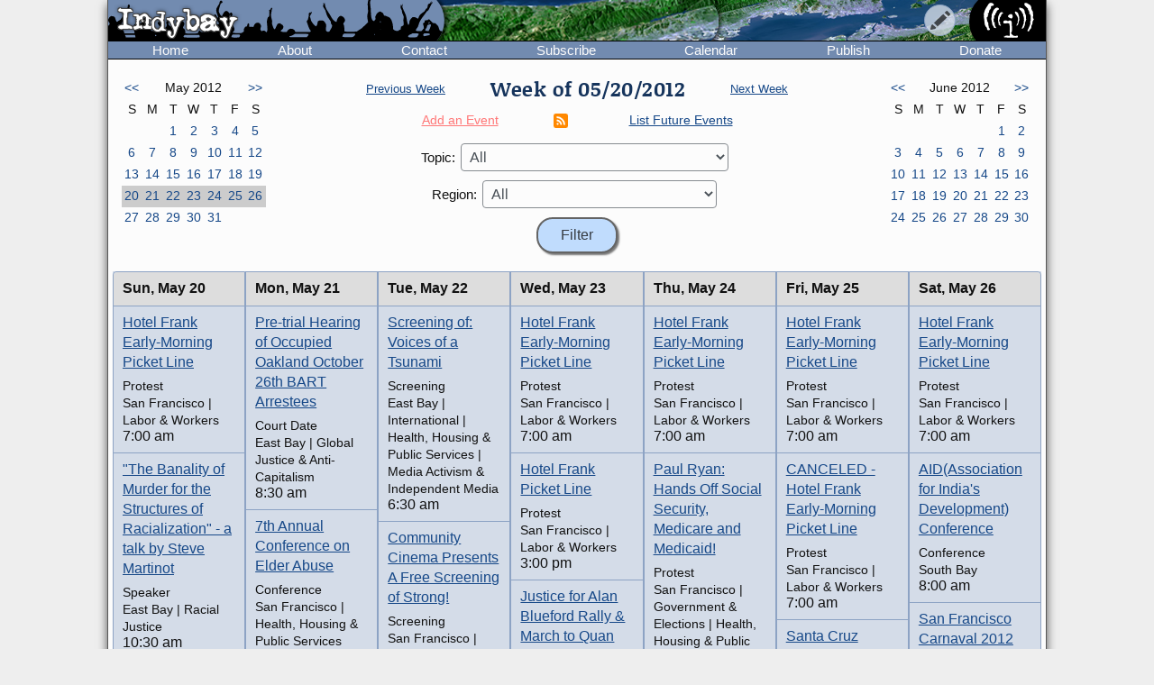

--- FILE ---
content_type: text/html; charset=UTF-8
request_url: https://www.indybay.org/calendar/event_week.php?day=26&month=5&year=2012&topic_id=0&region_id=0&news_item_status_restriction=0
body_size: 8857
content:
<!DOCTYPE html>
<html lang="en">
  <head>
    <meta charset="utf-8">
    <meta name="MobileOptimized" content="width">
    <meta name="HandheldFriendly" content="true">
    <meta name="viewport" content="width=device-width, initial-scale=1.0">
    <meta name="color-scheme" content="dark light">
    <title>Calendar : Indybay</title>
    <meta name="geo.position" content="37.765;-122.4183">
    <meta name="ICBM" content="37.765,-122.4183">
    <meta http-equiv="X-UA-Compatible" content="IE=edge">
          <meta name="description" property="og:description" content="The SF Bay Area Independent Media Center is a non-commercial, democratic collective serving as the local organizing unit of the global IMC network.">
      <meta name="twitter:card" content="summary">
      <meta name="twitter:site" content="@indybay">
      <meta name="twitter:title" property="og:title" content="Calendar : Indybay">
      <meta name="twitter:description" content="The SF Bay Area Independent Media Center is a non-commercial, democratic collective serving as the local organizing unit of the global IMC network.">
      <meta property="og:type" content="website">
            <meta property="og:site_name" content="Indybay">
      <meta property="article:author" content="Indybay">
      <meta property="article:publisher" content="https://www.facebook.com/indybay.org">
      <meta name="twitter:image" property="og:image" content="https://www.indybay.org/im/meta_logo-url.png">
      <meta name="twitter:image:width" property="og:image:width" content="280">
      <meta name="twitter:image:height" property="og:image:height" content="150">
      <link rel="me" href="https://kolektiva.social/@indybay">
                      <script>
      // Script loads extra CSS for older browsers that do not recognize prefers-color-scheme.
      if (window.matchMedia("(prefers-color-scheme)").media == "not all") {
        document.write(
          '<link type="text/css" rel="stylesheet" href="/themes/color.css" media="all">'
        );
      }
    </script>
    <link type="text/css" rel="stylesheet" href="/themes/bundle.css" media="all">
        <link rel="alternate" type="application/rss+xml" title="Indybay Newswire" href="https://www.indybay.org/syn/generate_rss.php?news_item_status_restriction=1155">
    <link rel="alternate" type="application/rss+xml" title="Indybay Features" href="https://www.indybay.org/syn/generate_rss.php?include_blurbs=1&amp;include_posts=0">
    <link rel="alternate" type="application/rss+xml" title="Indybay Podcast" href="https://www.indybay.org/syn/generate_rss.php?media_type_grouping_id=3&amp;news_item_status_restriction=1155">
    <link rel="alternate" type="application/rss+xml" title="Indybay Videoblog" href="https://www.indybay.org/syn/generate_rss.php?media_type_grouping_id=4&amp;news_item_status_restriction=1155">
    <link rel="alternate" type="application/rss+xml" title="Indybay Photoblog" href="https://www.indybay.org/syn/generate_rss.php?media_type_grouping_id=2&amp;news_item_status_restriction=1155">
    <link rel="alternate" type="application/rss+xml" title="Indybay Newswire RSS 1.0" href="https://www.indybay.org/syn/generate_rss.php?news_item_status_restriction=1155&amp;rss_version=1">
    <script defer src="/js/jquery.min.js"></script>

<script defer src="/js/main.js"></script>

<!-- <script defer id="css-js-query-string" data-css-js-query-string="" src="/notice/notice.js"></script> -->


  </head>

  <body  class="page-event-week">

    <div id="sitewrapper">
      <div id="shadow-headertabs" class="closenav"></div>
      <div id="shadow-content-main" class="closenav"></div>

      <div id="siteinner">
        <!-- #back to top box -->
        <div id="backtotopbox" title="back to top"><span>&#x25B2;</span> top</div>

        <div class="mast">
          <div class="mastimage">
            <img loading="lazy" src="/im/banner-home.png" alt="">
          </div>

          <div class="mast-inner">
            <div class="mastleft">
              <div class="masttitle">
                Indybay              </div>
              <div class="masttitleshadow">
                Indybay              </div>
              <div class="masttitle indybay">Indybay</div>
              <div class="masttitleshadow indybay">Indybay</div>
              <div class="masttitle indybay-logo"><img src="/im/banner_logo.svg" alt="Indybay" height="37"></div>
              <div class="masttitleshadow indybay-logo"><img src="/im/banner_logo.svg" alt="Indybay" height="37"></div>
              <div class="mastcheer">
                <a href="/" title="home">
                  <img src="/im/banner_cheer.svg" alt="protest cheer" height="45">                </a>
              </div>
            </div>
            <!-- END .mastleft -->

            <div class="mastright">
              <div class="headerlogo">
                <a href="/" title="home">
                  <img src="/im/banner_logo-right.svg" alt="Indybay" height="45">
                </a>
              </div>

              <div class="headerbuttons">
                
                <div id="headerbutton-about" class="headerbutton" title="Indybay">
                  <img src="/im/menu_bars.svg" alt="indybay menu" height="25">
                </div>

                <div
                  id="headerbutton-category"
                  class="headerbutton"
                  title="Topics & Regions"
                >
                  <img src="/im/menu_category.svg" alt="category menu" height="25">
                </div>

                <div
                  id="headerbutton-publish"
                  class="headerbutton"
                  title="Publish to Newswire"
                >
                  <img src="/im/menu_publish.svg" alt="publish menu" height="25">
                </div>
              </div>
              <!-- END #headerbuttons -->
            </div>
            <!-- END .mastright -->
          </div>
          <!-- END .mast-inner -->

          <div class="headermenus">
            
            <div id="headermenu-about" class="headermenu">
              <div>
                <span>Indybay</span>
              </div>
            </div>

            <div id="headermenu-category" class="headermenu">
              <!-- <a href="/publish.php">categories</a> -->
              <div class="headermenu-categories headermenu-category-regions">
                <span>Regions</span>
                <div class="regionmap">
                  <img
                    src="/im/region_map_v3.gif"
                    usemap="#regionmap"
                    alt="Indybay Regions"
                    width="170"
                    height="130"
                 >
                  <map name="regionmap" id="regionmap">
                    <area
                      shape="poly"
                      coords="88,1,86,8,93,15,100,13,104,13,108,11,115,10,120,12,124,17,128,19,135,13,133,8,130,1"
                      href="/north-coast/"
                      alt="North Coast"
                      title="North Coast"
                   >
                    <area
                      shape="poly"
                      coords="134,1,136,9,140,15,142,19,145,23,147,25,154,26,160,26,161,32,160,36,164,38,162,44,161,48,164,50,169,74,169,78,169,1"
                      href="/central-valley/"
                      alt="Central Valley"
                      title="Central Valley"
                   >
                    <area
                      shape="poly"
                      coords="96,17,103,28,107,32,115,44,113,48,118,51,120,55,124,55,129,58,129,53,129,48,134,42,140,47,143,48,147,44,150,47,157,49,158,45,161,41,161,39,157,37,158,34,158,29,148,28,143,25,140,20,137,14,133,19,126,22,122,18,117,14,112,13"
                      href="/north-bay/"
                      alt="North Bay"
                      title="North Bay"
                   >
                    <area
                      shape="poly"
                      coords="136,55,139,59,140,63,142,65,144,71,145,75,150,76,154,75,166,74,164,66,162,58,162,52,154,52,149,49,144,53,138,51"
                      href="/east-bay/"
                      alt="East Bay"
                      title="East Bay"
                   >
                    <area
                      shape="poly"
                      coords="142,79,142,83,144,86,147,89,149,91,156,94,160,97,163,101,169,97,169,75,161,77,152,78"
                      href="/south-bay/"
                      alt="South Bay"
                      title="South Bay"
                   >
                    <area
                      shape="rect"
                      coords="129,61,135,66"
                      href="/sf/"
                      alt="San Francisco"
                      title="San Francisco"
                   >
                    <area
                      shape="poly"
                      coords="129,67,129,73,131,75,134,82,133,87,135,90,139,88,142,88,139,83,139,77,143,76,134,70,132,67"
                      href="/peninsula/"
                      alt="Peninsula"
                      title="Peninsula"
                   >
                    <area
                      shape="poly"
                      coords="138,92,144,90,148,94,154,96,158,99,162,103,169,101,169,129,152,129,150,119,156,115,156,108,155,103,149,100,145,100,140,96"
                      href="/santa-cruz/"
                      alt="Santa Cruz IMC - Independent Media Center for the Monterey Bay Area"
                      title="Santa Cruz IMC - Independent Media Center for the Monterey Bay Area"
                   >
                    <area
                      shape="rect"
                      coords="5,2,81,13"
                      href="/north-coast/"
                      target="_top"
                      alt="North Coast"
                      title="North Coast"
                   >
                    <area
                      shape="rect"
                      coords="5,14,93,24"
                      href="/central-valley/"
                      target="_top"
                      alt="Central Valley"
                      title="Central Valley"
                   >
                    <area
                      shape="rect"
                      coords="5,25,68,35"
                      href="/north-bay/"
                      target="_top"
                      alt="North Bay"
                      title="North Bay"
                   >
                    <area
                      shape="rect"
                      coords="5,36,60,46"
                      href="/east-bay/"
                      target="_top"
                      alt="East Bay"
                      title="East Bay"
                   >
                    <area
                      shape="rect"
                      coords="5,47,69,57"
                      href="/south-bay/"
                      target="_top"
                      alt="South Bay"
                      title="South Bay"
                   >
                    <area
                      shape="rect"
                      coords="5,58,23,69"
                      href="/sf/"
                      target="_top"
                      alt="San Francisco"
                      title="San Francisco"
                   >
                    <area
                      shape="rect"
                      coords="33,58,95,69"
                      href="/peninsula/"
                      target="_top"
                      alt="Peninsula"
                      title="Peninsula"
                   >
                    <area
                      shape="rect"
                      coords="5,70,100,81"
                      href="/santa-cruz/"
                      target="_top"
                      alt="Santa Cruz IMC - Independent Media Center for the Monterey Bay Area"
                      title="Santa Cruz IMC - Independent Media Center for the Monterey Bay Area"
                   >
                    <area
                      shape="rect"
                      coords="5,82,67,92"
                      href="/california/"
                      target="_top"
                      alt="California"
                      title="California"
                   >
                    <area
                      shape="rect"
                      coords="79,82,96,92"
                      href="/us/"
                      target="_top"
                      alt="United States"
                      title="United States"
                   >
                    <area
                      shape="rect"
                      coords="5,93,87,103"
                      href="/international/"
                      target="_top"
                      alt="International"
                      title="International"
                   >
                    <area
                      shape="rect"
                      coords="5,105,62,112"
                      href="/international/americas/"
                      target="_top"
                      alt="Americas"
                      title="Americas"
                   >
                    <area
                      shape="rect"
                      coords="79,105,110,112"
                      href="/international/haiti/"
                      target="_top"
                      alt="Haiti"
                      title="Haiti"
                   >
                    <area
                      shape="rect"
                      coords="5,113,32,120"
                      href="/international/iraq/"
                      target="_top"
                      alt="Iraq"
                      title="Iraq"
                   >
                    <area
                      shape="rect"
                      coords="48,113,111,120"
                      href="/international/palestine/"
                      target="_top"
                      alt="Palestine"
                      title="Palestine"
                   >
                    <area
                      shape="rect"
                      coords="5,121,87,128"
                      href="/international/afghanistan/"
                      target="_top"
                      alt="Afghanistan"
                      title="Afghanistan"
                   >
                  </map>
                </div>
              </div>
              <!-- END .headermenu-categories.headermenu-category-regions -->
              <div class="headermenu-categories headermenu-category-topics">
                <span>Topics</span>
              </div>
              <!-- END .headermenu-categories.headermenu-category-topics -->
            </div>
            <!-- END #headermenu-category.headermenu -->

            <div id="headermenu-publish" class="headermenu">
              <div>
                <span>Publish</span>
              </div>
              <a
                href="/publish.php?page_id=12"
                title="Publish to Newswire"
                ><img
                  src="/im/imc_article.svg"
                  alt="article"
                  class="mediaicon"
                  width="16"
                  height="16"
               >Publish to Newswire</a
              >
              <a
                href="/calendar/event_add.php?page_id=12"
                title="Publish to Calendar"
                ><img
                  src="/im/imc_event.svg"
                  alt="event"
                  class="mediaicon"
                  width="16"
                  height="16"
               >Add an Event</a
              >
            </div>
          </div>
          <!-- END .headermenus -->
        </div>
        <!-- END .mast -->

        <div id="headertabs">
          <div id="headertab-newswire" class="headertab-bttn" title="Newswire">
            Newswire
          </div>
          <div id="headertab-cal" class="headertab-bttn" title="Calendar">
          <a href="/calendar/">Calendar</a>
          </div>
          <div
            id="headertab-feat"
            class="headertab-bttn active"
            title="Indybay Features"
          >
            Features
          </div>
        </div>
        <!-- END #headertabs -->

        <div id="headernav" class="flex flex--align-center">
  <div class="navbar flex--grow-1">
    <a href="/" title="Indybay Home">Home</a>
  </div>
  <div class="navbar flex--grow-1">
    <a href="/about" title="About the IMC">About</a>
  </div>
  <div class="navbar flex--grow-1">
    <a href="/contact" title="Talk to Us">Contact</a>
  </div>
  <div class="navbar flex--grow-1">
    <a href="/subscribe/" title="News Services">Subscribe</a>
  </div>
  <div class="navbar flex--grow-1">
    <a href="/calendar/?page_id=12" title="Event Announcements">Calendar</a>
  </div>
  <div class="navbar flex--grow-1">
    <a href="/publish.php?page_id=12" title="Publish to Newswire">Publish</a>
  </div>
  <div class="navbar flex--grow-1">
    <a href="/donate" title="Support Indpendent Media">Donate</a>
  </div>
</div><!-- END #headernav -->

        <div id="content-main">
          <div id="calendarwrap" class="tabmenu"></div>
          <div class="page">
            <div class="pagecontent">
<div class="grid grid--3-cols calendar-main-header calendar-header">
  <div class="calendar-month calendar-month-prev">
    <div class="grid grid--7-cols calendar">
<div class="calendar"><a href="event_week.php?day=1&amp;month=4&amp;year=2012&amp;topic_id=0&amp;region_id=0&amp;news_item_status_restriction=0">&lt;&lt;</a></div>
<div class="grid--item-span-5 calendar calendar-header"><span>May 2012</span></div>
<div class="calendar"><a href="event_week.php?day=3&amp;month=6&amp;year=2012&amp;topic_id=0&amp;region_id=0&amp;news_item_status_restriction=0">&gt;&gt;</a></div>
<div class="calendar calendar-header"><span>S</span></div>
<div class="calendar calendar-header"><span>M</span></div>
<div class="calendar calendar-header"><span>T</span></div>
<div class="calendar calendar-header"><span>W</span></div>
<div class="calendar calendar-header"><span>T</span></div>
<div class="calendar calendar-header"><span>F</span></div>
<div class="calendar calendar-header"><span>S</span></div>
<div class="calendar ">&#160;</div>
<div class="calendar ">&#160;</div>
<div class="calendar "><a href="event_week.php?day=1&month=5&year=2012&topic_id=0&region_id=0&news_item_status_restriction=0">1</a></div>
<div class="calendar "><a href="event_week.php?day=2&month=5&year=2012&topic_id=0&region_id=0&news_item_status_restriction=0">2</a></div>
<div class="calendar "><a href="event_week.php?day=3&month=5&year=2012&topic_id=0&region_id=0&news_item_status_restriction=0">3</a></div>
<div class="calendar "><a href="event_week.php?day=4&month=5&year=2012&topic_id=0&region_id=0&news_item_status_restriction=0">4</a></div>
<div class="calendar "><a href="event_week.php?day=5&month=5&year=2012&topic_id=0&region_id=0&news_item_status_restriction=0">5</a></div>
<div class="calendar "><a href="event_week.php?day=6&month=5&year=2012&topic_id=0&region_id=0&news_item_status_restriction=0">6</a></div>
<div class="calendar "><a href="event_week.php?day=7&month=5&year=2012&topic_id=0&region_id=0&news_item_status_restriction=0">7</a></div>
<div class="calendar "><a href="event_week.php?day=8&month=5&year=2012&topic_id=0&region_id=0&news_item_status_restriction=0">8</a></div>
<div class="calendar "><a href="event_week.php?day=9&month=5&year=2012&topic_id=0&region_id=0&news_item_status_restriction=0">9</a></div>
<div class="calendar "><a href="event_week.php?day=10&month=5&year=2012&topic_id=0&region_id=0&news_item_status_restriction=0">10</a></div>
<div class="calendar "><a href="event_week.php?day=11&month=5&year=2012&topic_id=0&region_id=0&news_item_status_restriction=0">11</a></div>
<div class="calendar "><a href="event_week.php?day=12&month=5&year=2012&topic_id=0&region_id=0&news_item_status_restriction=0">12</a></div>
<div class="calendar "><a href="event_week.php?day=13&month=5&year=2012&topic_id=0&region_id=0&news_item_status_restriction=0">13</a></div>
<div class="calendar "><a href="event_week.php?day=14&month=5&year=2012&topic_id=0&region_id=0&news_item_status_restriction=0">14</a></div>
<div class="calendar "><a href="event_week.php?day=15&month=5&year=2012&topic_id=0&region_id=0&news_item_status_restriction=0">15</a></div>
<div class="calendar "><a href="event_week.php?day=16&month=5&year=2012&topic_id=0&region_id=0&news_item_status_restriction=0">16</a></div>
<div class="calendar "><a href="event_week.php?day=17&month=5&year=2012&topic_id=0&region_id=0&news_item_status_restriction=0">17</a></div>
<div class="calendar "><a href="event_week.php?day=18&month=5&year=2012&topic_id=0&region_id=0&news_item_status_restriction=0">18</a></div>
<div class="calendar "><a href="event_week.php?day=19&month=5&year=2012&topic_id=0&region_id=0&news_item_status_restriction=0">19</a></div>
<div class="calendar  calendarHighlightWeek"><a href="event_week.php?day=20&month=5&year=2012&topic_id=0&region_id=0&news_item_status_restriction=0">20</a></div>
<div class="calendar  calendarHighlightWeek"><a href="event_week.php?day=21&month=5&year=2012&topic_id=0&region_id=0&news_item_status_restriction=0">21</a></div>
<div class="calendar  calendarHighlightWeek"><a href="event_week.php?day=22&month=5&year=2012&topic_id=0&region_id=0&news_item_status_restriction=0">22</a></div>
<div class="calendar  calendarHighlightWeek"><a href="event_week.php?day=23&month=5&year=2012&topic_id=0&region_id=0&news_item_status_restriction=0">23</a></div>
<div class="calendar  calendarHighlightWeek"><a href="event_week.php?day=24&month=5&year=2012&topic_id=0&region_id=0&news_item_status_restriction=0">24</a></div>
<div class="calendar  calendarHighlightWeek"><a href="event_week.php?day=25&month=5&year=2012&topic_id=0&region_id=0&news_item_status_restriction=0">25</a></div>
<div class="calendar  calendarHighlightWeek"><a href="event_week.php?day=26&month=5&year=2012&topic_id=0&region_id=0&news_item_status_restriction=0">26</a></div>
<div class="calendar "><a href="event_week.php?day=27&month=5&year=2012&topic_id=0&region_id=0&news_item_status_restriction=0">27</a></div>
<div class="calendar "><a href="event_week.php?day=28&month=5&year=2012&topic_id=0&region_id=0&news_item_status_restriction=0">28</a></div>
<div class="calendar "><a href="event_week.php?day=29&month=5&year=2012&topic_id=0&region_id=0&news_item_status_restriction=0">29</a></div>
<div class="calendar "><a href="event_week.php?day=30&month=5&year=2012&topic_id=0&region_id=0&news_item_status_restriction=0">30</a></div>
<div class="calendar "><a href="event_week.php?day=31&month=5&year=2012&topic_id=0&region_id=0&news_item_status_restriction=0">31</a></div>
<div class="calendar ">&#160;</div>
<div class="calendar ">&#160;</div>
</div><!-- END grid grid--7-cols calendar -->

  </div>
  <div class="event-navs">
    <div class="event-nav">
      <span class="week-nav week-nav-prev">
        <a
          href="event_week.php?day=13&amp;month=5&amp;year=2012&amp;topic_id=0&amp;region_id=0&amp;news_item_status_restriction=0">
          Previous Week
        </a>
      </span>
      <span class="headline-text weekof-text">Week of  05/20/2012</span>
      <span class="week-nav week-nav-next">
        <a
          href="event_week.php?day=27&amp;month=5&amp;year=2012&amp;topic_id=0&amp;region_id=0&amp;news_item_status_restriction=0">
          Next Week
        </a>
      </span>
    </div>
    <div class="event-nav2">
      <span class="nowrap">
        <a
          class="calendar-addevent-link"
          href="/calendar/event_add.php?topic_id=0&amp;region_id=0">
          Add an Event
        </a>
      </span>
      <span>
      <a href="#ical" title="Click for iCal feeds">
        <img
          src="/im/rss-rounded.svg"
          class="mediaicon"
          alt="iCal feed icon" 
          width="12" 
          height="12">
      </a>
      </span>
      <span class="nowrap">
        <a
          href="/search/search_results.php?news_item_status_restriction=690690&amp;include_events=1&amp;search_date_type=displayed_date&amp;submitted_search=1&amp;topic_id=0&amp;region_id=0">
          List Future Events
        </a>
      </span>
    </div>
    <div class="event-form">
      <form action="event_week.php" method="GET" >
        <div class="event-nav3">
          <label for="topic_id">Topic:</label> 
          <select name="topic_id" id="topic_id">
<option value="0">All</option><option value="58">Animal Liberation</option>
<option value="18">Anti-War and Militarism</option>
<option value="34">Arts + Action</option>
<option value="27">Drug War</option>
<option value="30">Education &amp; Student Activism</option>
<option value="33">En Español</option>
<option value="14">Environment &amp; Forest Defense</option>
<option value="54">Fault Lines</option>
<option value="22">Global Justice and Anti-Capitalism</option>
<option value="45">Government &amp; Elections</option>
<option value="16">Health, Housing, and Public Services</option>
<option value="56">Immigrant Rights</option>
<option value="32">Independent Media</option>
<option value="19">Labor &amp; Workers</option>
<option value="28">legal support</option>
<option value="29">LGBTI / Queer</option>
<option value="13">Police State</option>
<option value="15">Racial Justice</option>
<option value="31">Womyn</option>
<option value="51">Afghanistan</option>
<option value="53">Americas</option>
<option value="50">Haiti</option>
<option value="48">Iraq</option>
<option value="49">Palestine</option>
</select>

        </div>
        <div class="event-nav3">
          <label for="region_id">Region:</label> 
          <select name="region_id" id="region_id">
<option value="0">All</option><option value="35">Central Valley</option>
<option value="36">City of San Francisco</option>
<option value="38">East Bay Area</option>
<option value="44">International</option>
<option value="40">North Bay / Marin</option>
<option value="41">North Coast</option>
<option value="39">Peninsula</option>
<option value="61">San Diego</option>
<option value="60">Santa Cruz / Monterey Bay Area</option>
<option value="37">South Bay Area</option>
<option value="42">California</option>
<option value="43">U.S.</option>
</select>

        </div>
        <input type="hidden" name="day" value="20">
        <input type="hidden" name="month" value="5">
        <input type="hidden" name="year" value="2012">
        <input
          type="submit"
          name="Filter"
          value="Filter"
       >
      </form>
    </div>
  </div>
  <div class="calendar-month calendar-month-next">

    <div class="grid grid--7-cols calendar">
<div class="calendar"><a href="event_week.php?day=1&amp;month=4&amp;year=2012&amp;topic_id=0&amp;region_id=0&amp;news_item_status_restriction=0">&lt;&lt;</a></div>
<div class="grid--item-span-5 calendar calendar-header"><span>June 2012</span></div>
<div class="calendar"><a href="event_week.php?day=3&amp;month=6&amp;year=2012&amp;topic_id=0&amp;region_id=0&amp;news_item_status_restriction=0">&gt;&gt;</a></div>
<div class="calendar calendar-header"><span>S</span></div>
<div class="calendar calendar-header"><span>M</span></div>
<div class="calendar calendar-header"><span>T</span></div>
<div class="calendar calendar-header"><span>W</span></div>
<div class="calendar calendar-header"><span>T</span></div>
<div class="calendar calendar-header"><span>F</span></div>
<div class="calendar calendar-header"><span>S</span></div>
<div class="calendar ">&#160;</div>
<div class="calendar ">&#160;</div>
<div class="calendar ">&#160;</div>
<div class="calendar ">&#160;</div>
<div class="calendar ">&#160;</div>
<div class="calendar "><a href="event_week.php?day=1&month=6&year=2012&topic_id=0&region_id=0&news_item_status_restriction=0">1</a></div>
<div class="calendar "><a href="event_week.php?day=2&month=6&year=2012&topic_id=0&region_id=0&news_item_status_restriction=0">2</a></div>
<div class="calendar "><a href="event_week.php?day=3&month=6&year=2012&topic_id=0&region_id=0&news_item_status_restriction=0">3</a></div>
<div class="calendar "><a href="event_week.php?day=4&month=6&year=2012&topic_id=0&region_id=0&news_item_status_restriction=0">4</a></div>
<div class="calendar "><a href="event_week.php?day=5&month=6&year=2012&topic_id=0&region_id=0&news_item_status_restriction=0">5</a></div>
<div class="calendar "><a href="event_week.php?day=6&month=6&year=2012&topic_id=0&region_id=0&news_item_status_restriction=0">6</a></div>
<div class="calendar "><a href="event_week.php?day=7&month=6&year=2012&topic_id=0&region_id=0&news_item_status_restriction=0">7</a></div>
<div class="calendar "><a href="event_week.php?day=8&month=6&year=2012&topic_id=0&region_id=0&news_item_status_restriction=0">8</a></div>
<div class="calendar "><a href="event_week.php?day=9&month=6&year=2012&topic_id=0&region_id=0&news_item_status_restriction=0">9</a></div>
<div class="calendar "><a href="event_week.php?day=10&month=6&year=2012&topic_id=0&region_id=0&news_item_status_restriction=0">10</a></div>
<div class="calendar "><a href="event_week.php?day=11&month=6&year=2012&topic_id=0&region_id=0&news_item_status_restriction=0">11</a></div>
<div class="calendar "><a href="event_week.php?day=12&month=6&year=2012&topic_id=0&region_id=0&news_item_status_restriction=0">12</a></div>
<div class="calendar "><a href="event_week.php?day=13&month=6&year=2012&topic_id=0&region_id=0&news_item_status_restriction=0">13</a></div>
<div class="calendar "><a href="event_week.php?day=14&month=6&year=2012&topic_id=0&region_id=0&news_item_status_restriction=0">14</a></div>
<div class="calendar "><a href="event_week.php?day=15&month=6&year=2012&topic_id=0&region_id=0&news_item_status_restriction=0">15</a></div>
<div class="calendar "><a href="event_week.php?day=16&month=6&year=2012&topic_id=0&region_id=0&news_item_status_restriction=0">16</a></div>
<div class="calendar "><a href="event_week.php?day=17&month=6&year=2012&topic_id=0&region_id=0&news_item_status_restriction=0">17</a></div>
<div class="calendar "><a href="event_week.php?day=18&month=6&year=2012&topic_id=0&region_id=0&news_item_status_restriction=0">18</a></div>
<div class="calendar "><a href="event_week.php?day=19&month=6&year=2012&topic_id=0&region_id=0&news_item_status_restriction=0">19</a></div>
<div class="calendar "><a href="event_week.php?day=20&month=6&year=2012&topic_id=0&region_id=0&news_item_status_restriction=0">20</a></div>
<div class="calendar "><a href="event_week.php?day=21&month=6&year=2012&topic_id=0&region_id=0&news_item_status_restriction=0">21</a></div>
<div class="calendar "><a href="event_week.php?day=22&month=6&year=2012&topic_id=0&region_id=0&news_item_status_restriction=0">22</a></div>
<div class="calendar "><a href="event_week.php?day=23&month=6&year=2012&topic_id=0&region_id=0&news_item_status_restriction=0">23</a></div>
<div class="calendar "><a href="event_week.php?day=24&month=6&year=2012&topic_id=0&region_id=0&news_item_status_restriction=0">24</a></div>
<div class="calendar "><a href="event_week.php?day=25&month=6&year=2012&topic_id=0&region_id=0&news_item_status_restriction=0">25</a></div>
<div class="calendar "><a href="event_week.php?day=26&month=6&year=2012&topic_id=0&region_id=0&news_item_status_restriction=0">26</a></div>
<div class="calendar "><a href="event_week.php?day=27&month=6&year=2012&topic_id=0&region_id=0&news_item_status_restriction=0">27</a></div>
<div class="calendar "><a href="event_week.php?day=28&month=6&year=2012&topic_id=0&region_id=0&news_item_status_restriction=0">28</a></div>
<div class="calendar "><a href="event_week.php?day=29&month=6&year=2012&topic_id=0&region_id=0&news_item_status_restriction=0">29</a></div>
<div class="calendar "><a href="event_week.php?day=30&month=6&year=2012&topic_id=0&region_id=0&news_item_status_restriction=0">30</a></div>
</div><!-- END grid grid--7-cols calendar -->

    
  </div>
</div>


<div class="grid grid--7-cols cal-main">
  
    <div class="grid--row-full cal-main-nav-mobile"><span>Jump to:</span> <span class="cal-main-nav-day nowrap"><a href="#week-day-0">Sun 5/20</a> </span> | <span class="cal-main-nav-day nowrap"><a href="#week-day-1">Mon 5/21</a> </span> | <span class="cal-main-nav-day nowrap"><a href="#week-day-2">Tue 5/22</a> </span> | <span class="cal-main-nav-day nowrap"><a href="#week-day-3">Wed 5/23</a> </span> | <span class="cal-main-nav-day nowrap"><a href="#week-day-4">Thu 5/24</a> </span> | <span class="cal-main-nav-day nowrap"><a href="#week-day-5">Fri 5/25</a> </span> | <span class="cal-main-nav-day nowrap"><a href="#week-day-6">Sat 5/26</a> </span></div>
    
  	<div id="week-day-0" class="day-events"><div class="day-title"><span class="day-title-day">Sun, </span><span class="day-title-dayfull">Sunday, </span><span class="day-title-date-text">May 20</span><span class="day-title-date-textfull">May 20</span><span class="day-title-date-num">5/20</span></div> <event class="event event-listing"  category_id="36" category_id="19" /><div class="event-listing-title"><a href="/newsitems/2012/05/06/18713019.php">Hotel Frank Early-Morning Picket Line</a></div><div class="event-listing-type">Protest</div><div class="event-listing-categories">San Francisco | Labor & Workers</div><div class="event-listing-time">7:00 am</div></event><event class="event event-listing"  category_id="38" category_id="15" /><div class="event-listing-title"><a href="/newsitems/2012/05/17/18713689.php">&quot;The Banality of Murder for the Structures of Racialization&quot; - a talk by Steve Martinot</a></div><div class="event-listing-type">Speaker</div><div class="event-listing-categories">East Bay | Racial Justice</div><div class="event-listing-time">10:30 am</div></event><event class="event event-listing"  category_id="38" /><div class="event-listing-title"><a href="/newsitems/2012/04/30/18712434.php">Anarchist General Assembly</a></div><div class="event-listing-type">Meeting</div><div class="event-listing-categories">East Bay</div><div class="event-listing-time">12:00 pm</div></event><event class="event event-listing"  category_id="38" category_id="34" category_id="14" /><div class="event-listing-title"><a href="/newsitems/2012/05/15/18713521.php">The Secret, Sensual Life of the Redwood Forest: an eco-sexual hike</a></div><div class="event-listing-type">Other</div><div class="event-listing-categories">East Bay | Arts + Action | Environment & Forest Defense</div><div class="event-listing-time">1:00 pm</div></event><event class="event event-listing"  category_id="38" category_id="16" /><div class="event-listing-title"><a href="/newsitems/2012/04/29/18712365.php">Cooperative Housing Tour of West Berkeley!</a></div><div class="event-listing-type">Other</div><div class="event-listing-categories">East Bay | Health, Housing & Public Services</div><div class="event-listing-time">2:00 pm</div></event><event class="event event-listing"  category_id="60" category_id="18" /><div class="event-listing-title"><a href="/newsitems/2012/05/14/18713479.php">*New* Resource Center for Nonviolence OPEN HOUSE @ 612 Ocean St.</a></div><div class="event-listing-type">Party/Street Party</div><div class="event-listing-categories">Santa Cruz Indymedia | Anti-War</div><div class="event-listing-time">2:00 pm</div></event><event class="event event-listing"  category_id="38" category_id="15" /><div class="event-listing-title"><a href="/newsitems/2012/05/17/18713672.php">Occupation for Self-Determination Townhall Meeting</a></div><div class="event-listing-type">Meeting</div><div class="event-listing-categories">East Bay | Racial Justice</div><div class="event-listing-time">4:00 pm</div></event><event class="event event-listing"  category_id="37" category_id="16" /><div class="event-listing-title"><a href="/newsitems/2012/05/18/18713742.php">Introduction to Yoga and Meditation</a></div><div class="event-listing-type">Class/Workshop</div><div class="event-listing-categories">South Bay | Health, Housing & Public Services</div><div class="event-listing-time">4:00 pm</div></event><event class="event event-listing"  category_id="43" category_id="16" /><div class="event-listing-title"><a href="/newsitems/2012/05/17/18713666.php">How To Stop Corporations, Banksters, and Other Vampires from Sucking America Dry</a></div><div class="event-listing-type">Radio Broadcast</div><div class="event-listing-categories">U.S. | Health, Housing & Public Services</div><div class="event-listing-time">6:00 pm</div></event><event class="event event-listing"  category_id="38" category_id="31" /><div class="event-listing-title"><a href="/newsitems/2012/05/17/18713715.php">RED DETACHMENT OF WOMEN</a></div><div class="event-listing-type">Screening</div><div class="event-listing-categories">East Bay | Womyn</div><div class="event-listing-time">6:00 pm</div></event><event class="event event-listing"  category_id="38" category_id="22" /><div class="event-listing-title"><a href="/newsitems/2012/05/11/18713313.php">Philosophy and Revolution: from Arab Spring to Occupy</a></div><div class="event-listing-type">Other</div><div class="event-listing-categories">East Bay | Global Justice & Anti-Capitalism</div><div class="event-listing-time">6:30 pm</div></event><event class="event event-listing"  category_id="38" category_id="13" category_id="15" /><div class="event-listing-title"><a href="/newsitems/2012/05/02/18712626.php">Long Haul oral history project--May&#039;s topic: The Rodney King Rebellion in the Bay Area</a></div><div class="event-listing-type">Panel Discussion</div><div class="event-listing-categories">East Bay | Police State & Prisons | Racial Justice</div><div class="event-listing-time">7:30 pm</div></event></div><div id="week-day-1" class="day-events"><div class="day-title"><span class="day-title-day">Mon, </span><span class="day-title-dayfull">Monday, </span><span class="day-title-date-text">May 21</span><span class="day-title-date-textfull">May 21</span><span class="day-title-date-num">5/21</span></div> <event class="event event-listing"  category_id="38" category_id="22" /><div class="event-listing-title"><a href="/newsitems/2012/05/14/18713495.php">Pre-trial Hearing of Occupied Oakland October 26th BART Arrestees</a></div><div class="event-listing-type">Court Date</div><div class="event-listing-categories">East Bay | Global Justice & Anti-Capitalism</div><div class="event-listing-time">8:30 am</div></event><event class="event event-listing"  category_id="36" category_id="16" /><div class="event-listing-title"><a href="/newsitems/2012/05/13/18713415.php">7th Annual Conference on Elder Abuse</a></div><div class="event-listing-type">Conference</div><div class="event-listing-categories">San Francisco | Health, Housing & Public Services</div><div class="event-listing-time">9:00 am</div></event><event class="event event-listing"  category_id="36" category_id="16" /><div class="event-listing-title"><a href="/newsitems/2012/05/06/18713047.php">Seniors and People with Disabilities! The SF Supes Need to Hear from You1</a></div><div class="event-listing-type">Teach-In</div><div class="event-listing-categories">San Francisco | Health, Housing & Public Services</div><div class="event-listing-time">10:00 am</div></event><event class="event event-listing"  category_id="38" category_id="19" /><div class="event-listing-title"><a href="/newsitems/2012/05/20/18713850.php">WalMart Supplier Plans To Cross Picket Line</a></div><div class="event-listing-type">Protest</div><div class="event-listing-categories">East Bay | Labor & Workers</div><div class="event-listing-time">12:30 pm</div></event><event class="event event-listing"  category_id="38" /><div class="event-listing-title"><a href="/newsitems/2012/05/03/18712774.php">Radical Love Workshop</a></div><div class="event-listing-type">Class/Workshop</div><div class="event-listing-categories">East Bay</div><div class="event-listing-time">2:30 pm</div></event><event class="event event-listing"  category_id="53" category_id="37" category_id="30" /><div class="event-listing-title"><a href="/newsitems/2012/05/03/18712787.php">Cuba in Focus 2012</a></div><div class="event-listing-type">Panel Discussion</div><div class="event-listing-categories">Americas | South Bay | Education & Student Activism</div><div class="event-listing-time">7:00 pm</div></event><event class="event event-listing"  category_id="39" category_id="18" /><div class="event-listing-title"><a href="/newsitems/2012/05/11/18713307.php">Eisenscher of U.S. Labor Against the War to Speak on New Priorities</a></div><div class="event-listing-type">Speaker</div><div class="event-listing-categories">Peninsula | Anti-War</div><div class="event-listing-time">7:00 pm</div></event><event class="event event-listing"  category_id="53" category_id="37" /><div class="event-listing-title"><a href="/newsitems/2012/05/14/18713486.php">Cuba in Focus 2012</a></div><div class="event-listing-type">Screening</div><div class="event-listing-categories">Americas | South Bay</div><div class="event-listing-time">7:00 pm</div></event><event class="event event-listing"  category_id="36" category_id="33" category_id="22" /><div class="event-listing-title"><a href="/newsitems/2012/05/15/18713535.php">Luchas &quot;muy otras; Zapatismo y autonomía</a></div><div class="event-listing-type">Speaker</div><div class="event-listing-categories">San Francisco | En Español | Global Justice & Anti-Capitalism</div><div class="event-listing-time">7:00 pm</div></event><event class="event event-listing"  category_id="60" category_id="18" category_id="30" /><div class="event-listing-title"><a href="/newsitems/2012/05/21/18713884.php">Trauma and Resilience in the Gaza Strip</a></div><div class="event-listing-type">Speaker</div><div class="event-listing-categories">Santa Cruz Indymedia | Anti-War | Education & Student Activism</div><div class="event-listing-time">7:00 pm</div></event></div><div id="week-day-2" class="day-events"><div class="day-title"><span class="day-title-day">Tue, </span><span class="day-title-dayfull">Tuesday, </span><span class="day-title-date-text">May 22</span><span class="day-title-date-textfull">May 22</span><span class="day-title-date-num">5/22</span></div> <event class="event event-listing"  category_id="38" category_id="44" category_id="16" category_id="32" /><div class="event-listing-title"><a href="/newsitems/2012/05/09/18713216.php">Screening of: Voices of a Tsunami</a></div><div class="event-listing-type">Screening</div><div class="event-listing-categories">East Bay | International | Health, Housing & Public Services | Media Activism & Independent Media</div><div class="event-listing-time">6:30 am</div></event><event class="event event-listing"  category_id="36" category_id="32" category_id="31" /><div class="event-listing-title"><a href="/newsitems/2012/04/12/18711228.php">Community Cinema Presents A Free Screening of Strong!</a></div><div class="event-listing-type">Screening</div><div class="event-listing-categories">San Francisco | Media Activism & Independent Media | Womyn</div><div class="event-listing-time">5:30 pm</div></event><event class="event event-listing"  category_id="36" category_id="14" /><div class="event-listing-title"><a href="/newsitems/2012/05/12/18713355.php">San Francisco EcoTuesday :: Featuring Riggs Eckelberry From OriginOil</a></div><div class="event-listing-type">Speaker</div><div class="event-listing-categories">San Francisco | Environment & Forest Defense</div><div class="event-listing-time">6:30 pm</div></event><event class="event event-listing"  category_id="35" category_id="14" /><div class="event-listing-title"><a href="/newsitems/2012/05/11/18713320.php">Film: Living Downstream</a></div><div class="event-listing-type">Screening</div><div class="event-listing-categories">Central Valley | Environment & Forest Defense</div><div class="event-listing-time">7:00 pm</div></event><event class="event event-listing"  category_id="38" category_id="15" /><div class="event-listing-title"><a href="/newsitems/2012/05/17/18713673.php">Uhuru Jiko Project and Uhuru Foods</a></div><div class="event-listing-type">Meeting</div><div class="event-listing-categories">East Bay | Racial Justice</div><div class="event-listing-time">7:00 pm</div></event><event class="event event-listing"  category_id="38" category_id="22" /><div class="event-listing-title"><a href="/newsitems/2012/05/17/18713716.php">Video statement from BAsics Bus Tour</a></div><div class="event-listing-type">Meeting</div><div class="event-listing-categories">East Bay | Global Justice & Anti-Capitalism</div><div class="event-listing-time">7:00 pm</div></event><event class="event event-listing"  category_id="35" category_id="19" /><div class="event-listing-title"><a href="/newsitems/2012/05/19/18713770.php">Discuss Introduction to the Grundrisse by Marx</a></div><div class="event-listing-type">Meeting</div><div class="event-listing-categories">Central Valley | Labor & Workers</div><div class="event-listing-time">7:00 pm</div></event><event class="event event-listing"  category_id="38" category_id="45" category_id="13" /><div class="event-listing-title"><a href="/newsitems/2012/05/18/18713755.php">Stop Police Spying and Urban Warfare NOW! Speak Out</a></div><div class="event-listing-type">Meeting</div><div class="event-listing-categories">East Bay | Government & Elections | Police State & Prisons</div><div class="event-listing-time">8:00 pm</div></event><event class="event event-listing"  category_id="60" category_id="18" category_id="30" /><div class="event-listing-title"><a href="/newsitems/2012/05/21/18713885.php">Multimedia Teach in on Palestinian Prisoners</a></div><div class="event-listing-type">Speaker</div><div class="event-listing-categories">Santa Cruz Indymedia | Anti-War | Education & Student Activism</div><div class="event-listing-time">8:00 pm</div></event></div><div id="week-day-3" class="day-events"><div class="day-title"><span class="day-title-day">Wed, </span><span class="day-title-dayfull">Wednesday, </span><span class="day-title-date-text">May 23</span><span class="day-title-date-textfull">May 23</span><span class="day-title-date-num">5/23</span></div> <event class="event event-listing"  category_id="36" category_id="19" /><div class="event-listing-title"><a href="/newsitems/2012/05/14/18713447.php">Hotel Frank Early-Morning Picket Line</a></div><div class="event-listing-type">Protest</div><div class="event-listing-categories">San Francisco | Labor & Workers</div><div class="event-listing-time">7:00 am</div></event><event class="event event-listing"  category_id="36" category_id="19" /><div class="event-listing-title"><a href="/newsitems/2012/05/14/18713448.php">Hotel Frank Picket Line</a></div><div class="event-listing-type">Protest</div><div class="event-listing-categories">San Francisco | Labor & Workers</div><div class="event-listing-time">3:00 pm</div></event><event class="event event-listing"  category_id="38" category_id="16" category_id="13" category_id="15" /><div class="event-listing-title"><a href="/newsitems/2012/05/23/18714002.php">Justice for Alan Blueford Rally &amp; March to Quan Town Hall</a></div><div class="event-listing-type">Protest</div><div class="event-listing-categories">East Bay | Health, Housing & Public Services | Police State & Prisons | Racial Justice</div><div class="event-listing-time">3:00 pm</div></event><event class="event event-listing"  category_id="53" category_id="36" /><div class="event-listing-title"><a href="/newsitems/2012/05/02/18712675.php">Cuba in Focus 2012: Panel of Cuban experts and authors on Cuba themes</a></div><div class="event-listing-type">Panel Discussion</div><div class="event-listing-categories">Americas | San Francisco</div><div class="event-listing-time">7:00 pm</div></event><event class="event event-listing"  category_id="36" category_id="22" category_id="45" /><div class="event-listing-title"><a href="/newsitems/2012/05/16/18713554.php">How Do the Rich REALLY Get Rich? A Creative Event on Inequality &amp; the Self-Made Myth</a></div><div class="event-listing-type">Panel Discussion</div><div class="event-listing-categories">San Francisco | Global Justice & Anti-Capitalism | Government & Elections</div><div class="event-listing-time">7:00 pm</div></event><event class="event event-listing"  category_id="60" category_id="18" category_id="30" /><div class="event-listing-title"><a href="/newsitems/2012/05/21/18713886.php">But Is It Apartheid?</a></div><div class="event-listing-type">Speaker</div><div class="event-listing-categories">Santa Cruz Indymedia | Anti-War | Education & Student Activism</div><div class="event-listing-time">7:00 pm</div></event><event class="event event-listing"  category_id="38" category_id="22" /><div class="event-listing-title"><a href="/newsitems/2012/05/06/18713057.php">Who&#039;s Counting?</a></div><div class="event-listing-type">Screening</div><div class="event-listing-categories">East Bay | Global Justice & Anti-Capitalism</div><div class="event-listing-time">7:30 pm</div></event><event class="event event-listing"  category_id="60" category_id="34" category_id="22" /><div class="event-listing-title"><a href="/newsitems/2012/05/21/18713907.php">Reverend Billy: Occupy Earth &amp; Justice</a></div><div class="event-listing-type">Speaker</div><div class="event-listing-categories">Santa Cruz Indymedia | Arts + Action | Global Justice & Anti-Capitalism</div><div class="event-listing-time">8:30 pm</div></event></div><div id="week-day-4" class="day-events"><div class="day-title"><span class="day-title-day">Thu, </span><span class="day-title-dayfull">Thursday, </span><span class="day-title-date-text">May 24</span><span class="day-title-date-textfull">May 24</span><span class="day-title-date-num">5/24</span></div> <event class="event event-listing"  category_id="36" category_id="19" /><div class="event-listing-title"><a href="/newsitems/2012/05/14/18713449.php">Hotel Frank Early-Morning Picket Line</a></div><div class="event-listing-type">Protest</div><div class="event-listing-categories">San Francisco | Labor & Workers</div><div class="event-listing-time">7:00 am</div></event><event class="event event-listing"  category_id="36" category_id="45" category_id="16" /><div class="event-listing-title"><a href="/newsitems/2012/05/13/18713411.php">Paul Ryan: Hands Off Social Security, Medicare and Medicaid!</a></div><div class="event-listing-type">Protest</div><div class="event-listing-categories">San Francisco | Government & Elections | Health, Housing & Public Services</div><div class="event-listing-time">7:30 am</div></event><event class="event event-listing"  category_id="36" category_id="19" /><div class="event-listing-title"><a href="/newsitems/2012/05/14/18713450.php">Hotel Frank Picket Line</a></div><div class="event-listing-type">Protest</div><div class="event-listing-categories">San Francisco | Labor & Workers</div><div class="event-listing-time">3:00 pm</div></event><event class="event event-listing"  category_id="38" category_id="18" category_id="45" /><div class="event-listing-title"><a href="/newsitems/2012/05/03/18712740.php">Debunking the War on Terror that Washington Still Wants to Wage</a></div><div class="event-listing-type">Speaker</div><div class="event-listing-categories">East Bay | Anti-War | Government & Elections</div><div class="event-listing-time">6:00 pm</div></event><event class="event event-listing"  category_id="60" category_id="18" category_id="34" category_id="30" /><div class="event-listing-title"><a href="/newsitems/2012/05/21/18713887.php">Palestinian Cultural Solidarity Night</a></div><div class="event-listing-type">Party/Street Party</div><div class="event-listing-categories">Santa Cruz Indymedia | Anti-War | Arts + Action | Education & Student Activism</div><div class="event-listing-time">6:00 pm</div></event><event class="event event-listing"  category_id="53" category_id="38" /><div class="event-listing-title"><a href="/newsitems/2012/05/12/18713381.php">Cindy Sheehan Book Release Celebration: “Revolution, A Love Story”</a></div><div class="event-listing-type">Speaker</div><div class="event-listing-categories">Americas | East Bay</div><div class="event-listing-time">6:30 pm</div></event><event class="event event-listing"  category_id="42" category_id="38" category_id="41" category_id="34" category_id="14" category_id="19" category_id="13" /><div class="event-listing-title"><a href="/newsitems/2012/05/20/18713858.php">Judi Bari Day</a></div><div class="event-listing-type">Teach-In</div><div class="event-listing-categories">California | East Bay | North Coast | Arts + Action | Environment & Forest Defense | Labor & Workers | Police State & Prisons</div><div class="event-listing-time">6:30 pm</div></event><event class="event event-listing"  category_id="42" category_id="38" category_id="31" /><div class="event-listing-title"><a href="/newsitems/2012/05/21/18713895.php">BraveHeart Women East Bay Launch Party!</a></div><div class="event-listing-type">Other</div><div class="event-listing-categories">California | East Bay | Womyn</div><div class="event-listing-time">6:30 pm</div></event><event class="event event-listing"  category_id="38" category_id="45" /><div class="event-listing-title"><a href="/newsitems/2012/04/30/18712443.php">Paul W. Rea, PhD: Mounting Evidence: Why We Need a New Investigation into 9/11</a></div><div class="event-listing-type">Speaker</div><div class="event-listing-categories">East Bay | Government & Elections</div><div class="event-listing-time">7:00 pm</div></event><event class="event event-listing"  category_id="38" category_id="14" /><div class="event-listing-title"><a href="/newsitems/2012/05/03/18712776.php">The Plastic Tidal Wave</a></div><div class="event-listing-type">Teach-In</div><div class="event-listing-categories">East Bay | Environment & Forest Defense</div><div class="event-listing-time">7:00 pm</div></event><event class="event event-listing"  category_id="36" category_id="34" category_id="19" /><div class="event-listing-title"><a href="/newsitems/2012/05/18/18713746.php">Beans, Bacon, &amp; Gravy, Depression-Era Songs and Stories</a></div><div class="event-listing-type">Concert/Show</div><div class="event-listing-categories">San Francisco | Arts + Action | Labor & Workers</div><div class="event-listing-time">7:00 pm</div></event><event class="event event-listing"  category_id="36" category_id="34" /><div class="event-listing-title"><a href="/newsitems/2012/05/18/18713761.php">RAW SF: The Blend with B.LEWIS, THE SPIT BROTHERS, SLAYERS CLUB &amp; 30+ Bay Area Artists! ((</a></div><div class="event-listing-type">Other</div><div class="event-listing-categories">San Francisco | Arts + Action</div><div class="event-listing-time">7:00 pm</div></event></div><div id="week-day-5" class="day-events"><div class="day-title"><span class="day-title-day">Fri, </span><span class="day-title-dayfull">Friday, </span><span class="day-title-date-text">May 25</span><span class="day-title-date-textfull">May 25</span><span class="day-title-date-num">5/25</span></div> <event class="event event-listing"  category_id="36" category_id="19" /><div class="event-listing-title"><a href="/newsitems/2012/05/14/18713452.php">Hotel Frank Early-Morning Picket Line</a></div><div class="event-listing-type">Protest</div><div class="event-listing-categories">San Francisco | Labor & Workers</div><div class="event-listing-time">7:00 am</div></event><event class="event event-listing"  category_id="36" category_id="19" /><div class="event-listing-title"><a href="/newsitems/2012/05/23/18713997.php">CANCELED - Hotel Frank Early-Morning Picket Line</a></div><div class="event-listing-type">Protest</div><div class="event-listing-categories">San Francisco | Labor & Workers</div><div class="event-listing-time">7:00 am</div></event><event class="event event-listing"  category_id="60" category_id="22" category_id="13" /><div class="event-listing-title"><a href="/newsitems/2012/05/23/18714022.php">Santa Cruz Eleven: Clammy Court Dates Keep on A-Comin&#039;</a></div><div class="event-listing-type">Court Date</div><div class="event-listing-categories">Santa Cruz Indymedia | Global Justice & Anti-Capitalism | Police State & Prisons</div><div class="event-listing-time">8:30 am</div></event><event class="event event-listing"  category_id="42" category_id="35" category_id="44" category_id="14" category_id="15" /><div class="event-listing-title"><a href="/newsitems/2012/05/20/18713848.php">Preparation for Africa Day 2012 ~ Global African Diaspora Summit</a></div><div class="event-listing-type">Other</div><div class="event-listing-categories">California | Central Valley | International | Environment & Forest Defense | Racial Justice</div><div class="event-listing-time">12:00 pm</div></event><event class="event event-listing"  category_id="36" category_id="19" /><div class="event-listing-title"><a href="/newsitems/2012/05/14/18713453.php">Hotel Frank Picket Line</a></div><div class="event-listing-type">Protest</div><div class="event-listing-categories">San Francisco | Labor & Workers</div><div class="event-listing-time">3:00 pm</div></event><event class="event event-listing"  category_id="36" category_id="19" /><div class="event-listing-title"><a href="/newsitems/2012/05/23/18713998.php">CANCELED - Hotel Frank Picket Line</a></div><div class="event-listing-type">Protest</div><div class="event-listing-categories">San Francisco | Labor & Workers</div><div class="event-listing-time">3:00 pm</div></event><event class="event event-listing"  category_id="60" category_id="22" category_id="16" /><div class="event-listing-title"><a href="/newsitems/2012/05/24/18714031.php">TENT MOB: Yes we camp</a></div><div class="event-listing-type">Other</div><div class="event-listing-categories">Santa Cruz Indymedia | Global Justice & Anti-Capitalism | Health, Housing & Public Services</div><div class="event-listing-time">4:00 pm</div></event><event class="event event-listing"  category_id="36" category_id="14" /><div class="event-listing-title"><a href="/newsitems/2012/05/25/18714117.php">San Francisco Critical Mass bike ride</a></div><div class="event-listing-type">Critical Mass</div><div class="event-listing-categories">San Francisco | Environment & Forest Defense</div><div class="event-listing-time">6:00 pm</div></event><event class="event event-listing"  category_id="38" category_id="22" /><div class="event-listing-title"><a href="/newsitems/2012/05/18/18713753.php">BOOK LAUNCH: Imperiled Life: Revolution against Climate Catastrophe</a></div><div class="event-listing-type">Teach-In</div><div class="event-listing-categories">East Bay | Global Justice & Anti-Capitalism</div><div class="event-listing-time">7:00 pm</div></event><event class="event event-listing"  category_id="38" category_id="22" category_id="13" category_id="15" /><div class="event-listing-title"><a href="/newsitems/2012/05/24/18714049.php">Emergency Response! Free Chris! Fuck the OPD!</a></div><div class="event-listing-type">Protest</div><div class="event-listing-categories">East Bay | Global Justice & Anti-Capitalism | Police State & Prisons | Racial Justice</div><div class="event-listing-time">7:00 pm</div></event></div><div id="week-day-6" class="day-events"><div class="day-title"><span class="day-title-day">Sat, </span><span class="day-title-dayfull">Saturday, </span><span class="day-title-date-text">May 26</span><span class="day-title-date-textfull">May 26</span><span class="day-title-date-num">5/26</span></div> <event class="event event-listing"  category_id="36" category_id="19" /><div class="event-listing-title"><a href="/newsitems/2012/05/14/18713455.php">Hotel Frank Early-Morning Picket Line</a></div><div class="event-listing-type">Protest</div><div class="event-listing-categories">San Francisco | Labor & Workers</div><div class="event-listing-time">7:00 am</div></event><event class="event event-listing"  category_id="37" /><div class="event-listing-title"><a href="/newsitems/2012/05/16/18713555.php">AID(Association for India&#039;s Development) Conference</a></div><div class="event-listing-type">Conference</div><div class="event-listing-categories">South Bay</div><div class="event-listing-time">8:00 am</div></event><event class="event event-listing"  category_id="36" category_id="34" /><div class="event-listing-title"><a href="/newsitems/2012/03/13/18709265.php">San Francisco Carnaval 2012</a></div><div class="event-listing-type">Party/Street Party</div><div class="event-listing-categories">San Francisco | Arts + Action</div><div class="event-listing-time">10:00 am</div></event><event class="event event-listing"  category_id="36" category_id="14" /><div class="event-listing-title"><a href="/newsitems/2012/03/26/18710123.php">Homestead Skillshare Festival</a></div><div class="event-listing-type">Other</div><div class="event-listing-categories">San Francisco | Environment & Forest Defense</div><div class="event-listing-time">10:00 am</div></event><event class="event event-listing"  category_id="38" category_id="16" /><div class="event-listing-title"><a href="/newsitems/2012/05/24/18714059.php">Occupy Work Party in People&#039;s Park</a></div><div class="event-listing-type">Other</div><div class="event-listing-categories">East Bay | Health, Housing & Public Services</div><div class="event-listing-time">11:00 am</div></event><event class="event event-listing"  category_id="60" category_id="30" category_id="14" category_id="16" /><div class="event-listing-title"><a href="/newsitems/2012/05/24/18714065.php">Seed Exchange at Demeter Seed Library</a></div><div class="event-listing-type">Other</div><div class="event-listing-categories">Santa Cruz Indymedia | Education & Student Activism | Environment & Forest Defense | Health, Housing & Public Services</div><div class="event-listing-time">12:00 pm</div></event><event class="event event-listing"  category_id="36" category_id="29" /><div class="event-listing-title"><a href="/newsitems/2012/04/16/18711440.php">Gay Shame Vegan Antisocial at Modern Times</a></div><div class="event-listing-type">Party/Street Party</div><div class="event-listing-categories">San Francisco | LGBTI / Queer</div><div class="event-listing-time">5:30 pm</div></event><event class="event event-listing"  category_id="60" category_id="14" category_id="22" /><div class="event-listing-title"><a href="/newsitems/2012/05/23/18714026.php">Imperiled Life: Revolution against Climate Catastrophe, presentation and discussion‏</a></div><div class="event-listing-type">Speaker</div><div class="event-listing-categories">Santa Cruz Indymedia | Environment & Forest Defense | Global Justice & Anti-Capitalism</div><div class="event-listing-time">6:00 pm</div></event><event class="event event-listing"  category_id="37" category_id="14" /><div class="event-listing-title"><a href="/newsitems/2012/04/30/18712466.php">Award-winning film Bag It</a></div><div class="event-listing-type">Screening</div><div class="event-listing-categories">South Bay | Environment & Forest Defense</div><div class="event-listing-time">7:00 pm</div></event><event class="event event-listing"  category_id="42" category_id="38" category_id="34" /><div class="event-listing-title"><a href="/newsitems/2012/04/18/18711541.php">&quot;Stand Your Ground. The Sun Is Rising&quot; Egypt Photo Exhibit</a></div><div class="event-listing-type">Fundraiser</div><div class="event-listing-categories">California | East Bay | Arts + Action</div><div class="event-listing-time">8:00 pm</div></event><event class="event event-listing"  category_id="36" category_id="34" /><div class="event-listing-title"><a href="/newsitems/2012/05/22/18713974.php">Other Cinema presents New Experimental Works</a></div><div class="event-listing-type">Screening</div><div class="event-listing-categories">San Francisco | Arts + Action</div><div class="event-listing-time">8:30 pm</div></event></div>

</div>


<div id="ical" class="calendar-links">
  
  <div>
    <span>
      <a href="webcal://www.indybay.org/calendar/ical_feed.php?topic_id=0&amp;region_id=0"
        title="iCal feed">
        <img
          src="/im/rss-rounded.svg"
          class="mediaicon"
          alt="iCal feed" 
          width="12" 
          height="12">
      </a>
      Subscribe to this calendar:
    </span>
    <span>
      <a href="webcal://www.indybay.org/calendar/ical_feed.php?topic_id=0&amp;region_id=0"
        title="Add to iCal or compatible calendar application">All events</a> | 
    </span>
    <span>
      <a href="webcal://www.indybay.org/calendar/ical_feed.php?topic_id=0&amp;region_id=0&amp;news_item_status_restriction=105"
        title="Add featured events to calendar application">Featured events</a>
    </span>
  </div>
  
  <div>
    <span>Add this calendar to your Google Calendar:</span>
    <span>
      <a href="http://www.google.com/calendar/render?cid=http%3A%2F%2Fwww.indybay.org%2Fcalendar%2Fical_feed.php%3Ftopic_id%3D0%26region_id%3D0"
        title="Add this calendar to your Google calendar">All events</a> | 
    </span>
    <span>
      <a href="http://www.google.com/calendar/render?cid=http%3A%2F%2Fwww.indybay.org%2Fcalendar%2Fical_feed.php%3Ftopic_id%3D0%26region_id%3D0%26news_item_status_restriction%3D105"
        title="Add featured events to your Google calendar">Featured events</a>
    </span>
  </div>
    
</div>

            </div><!-- END .admincontent -->
          </div><!-- END .page -->

        </div><!-- END #content-main -->

        <div class="footer">

          <div class="disclaimer">

            &copy; 2000&#8211;2026 San Francisco Bay Area Independent Media Center.
Unless otherwise stated by the author, all content is free for
non-commercial reuse, reprint, and rebroadcast, on the net and
elsewhere. Opinions are those of the contributors and are not
necessarily endorsed by the SF Bay Area IMC.<br>  
<a href="/disclaimer">Disclaimer</a> |
<a href="/copyright">Copyright Policy</a> |
<a href="/privacy">Privacy</a> |
<a href="/contact">Contact</a> |
<a href="https://gitlab.com/indybay">Source Code</a>

          </div><!-- end .disclaimer -->

        </div><!-- end .footer -->
      </div><!-- END #siteinner -->
    </div><!-- END #sitewrapper -->

    <div id="notices"></div>

  </body>
</html>

